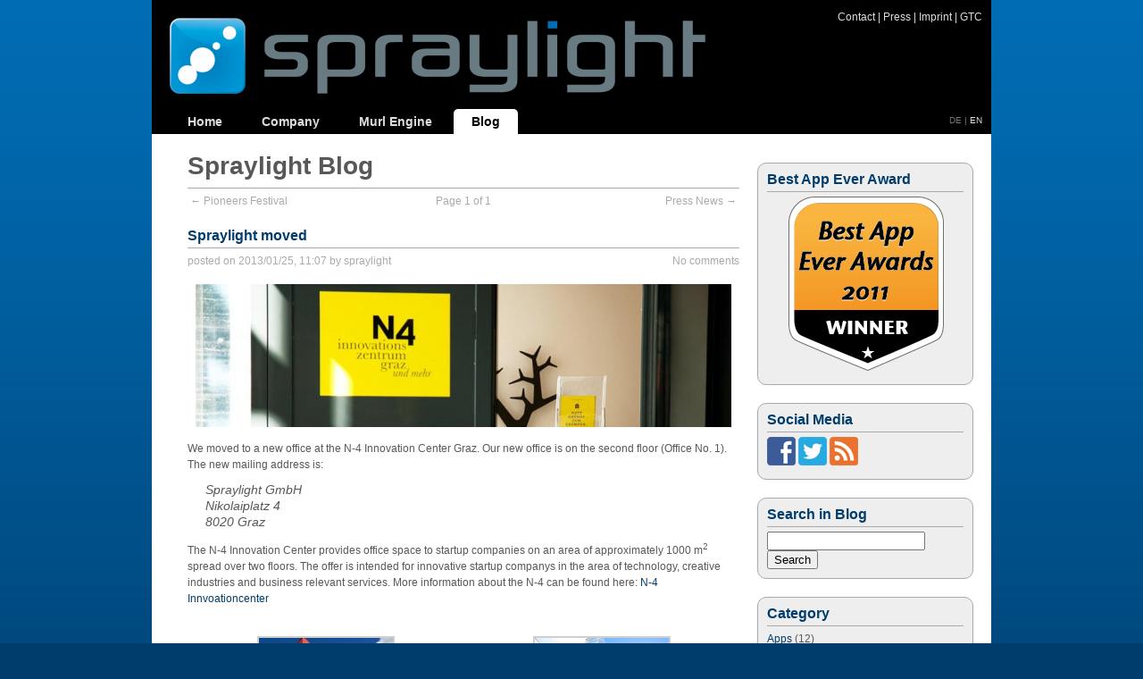

--- FILE ---
content_type: text/html; charset=UTF-8
request_url: https://spraylight.at/?p=575
body_size: 4742
content:
<!DOCTYPE html>
<html lang="en">
<head>
	<meta charset="utf-8" />
	<title>Spraylight moved | Spraylight</title>
	<meta name="robots" content="all" />
	<meta name="author" content="Spraylight GmbH" />
	<meta name="keywords" content="Spraylight, Games, Apps, Game-Engine, Gameengine, Multimedia, Framework, mobile, - iPhone, iPad, iOS, Android, Mac OSX, Windows"/>
	<meta name="description" content="Blog about Spraylight, Mobile Devices, Game- and Softwaredevelopment"/>

	<link rel="stylesheet" type="text/css" media="all" href="https://spraylight.at/wp-content/themes/spraylight/style.css" />
	<link rel="pingback" href="https://spraylight.at/xmlrpc.php" />
	<link rel="shortcut icon" type="image/x-icon" href="https://spraylight.at/wp-content/themes/spraylight/gfx/favicon.ico" />
	<link rel="apple-touch-icon-precomposed" href="https://spraylight.at/wp-content/themes/spraylight/gfx/spl-icon-57x57.png" />
	<link rel="apple-touch-icon-precomposed" sizes="72x72" href="https://spraylight.at/wp-content/themes/spraylight/gfx/spl-icon-72x72.png" />
	<link rel="apple-touch-icon-precomposed" sizes="114x114" href="https://spraylight.at/wp-content/themes/spraylight/gfx/spl-icon-114x114.png" />
<link rel='dns-prefetch' href='//s.w.org' />
		<script type="text/javascript">
			window._wpemojiSettings = {"baseUrl":"https:\/\/s.w.org\/images\/core\/emoji\/12.0.0-1\/72x72\/","ext":".png","svgUrl":"https:\/\/s.w.org\/images\/core\/emoji\/12.0.0-1\/svg\/","svgExt":".svg","source":{"concatemoji":"https:\/\/spraylight.at\/wp-includes\/js\/wp-emoji-release.min.js?ver=5.3.20"}};
			!function(e,a,t){var n,r,o,i=a.createElement("canvas"),p=i.getContext&&i.getContext("2d");function s(e,t){var a=String.fromCharCode;p.clearRect(0,0,i.width,i.height),p.fillText(a.apply(this,e),0,0);e=i.toDataURL();return p.clearRect(0,0,i.width,i.height),p.fillText(a.apply(this,t),0,0),e===i.toDataURL()}function c(e){var t=a.createElement("script");t.src=e,t.defer=t.type="text/javascript",a.getElementsByTagName("head")[0].appendChild(t)}for(o=Array("flag","emoji"),t.supports={everything:!0,everythingExceptFlag:!0},r=0;r<o.length;r++)t.supports[o[r]]=function(e){if(!p||!p.fillText)return!1;switch(p.textBaseline="top",p.font="600 32px Arial",e){case"flag":return s([127987,65039,8205,9895,65039],[127987,65039,8203,9895,65039])?!1:!s([55356,56826,55356,56819],[55356,56826,8203,55356,56819])&&!s([55356,57332,56128,56423,56128,56418,56128,56421,56128,56430,56128,56423,56128,56447],[55356,57332,8203,56128,56423,8203,56128,56418,8203,56128,56421,8203,56128,56430,8203,56128,56423,8203,56128,56447]);case"emoji":return!s([55357,56424,55356,57342,8205,55358,56605,8205,55357,56424,55356,57340],[55357,56424,55356,57342,8203,55358,56605,8203,55357,56424,55356,57340])}return!1}(o[r]),t.supports.everything=t.supports.everything&&t.supports[o[r]],"flag"!==o[r]&&(t.supports.everythingExceptFlag=t.supports.everythingExceptFlag&&t.supports[o[r]]);t.supports.everythingExceptFlag=t.supports.everythingExceptFlag&&!t.supports.flag,t.DOMReady=!1,t.readyCallback=function(){t.DOMReady=!0},t.supports.everything||(n=function(){t.readyCallback()},a.addEventListener?(a.addEventListener("DOMContentLoaded",n,!1),e.addEventListener("load",n,!1)):(e.attachEvent("onload",n),a.attachEvent("onreadystatechange",function(){"complete"===a.readyState&&t.readyCallback()})),(n=t.source||{}).concatemoji?c(n.concatemoji):n.wpemoji&&n.twemoji&&(c(n.twemoji),c(n.wpemoji)))}(window,document,window._wpemojiSettings);
		</script>
		<style type="text/css">
img.wp-smiley,
img.emoji {
	display: inline !important;
	border: none !important;
	box-shadow: none !important;
	height: 1em !important;
	width: 1em !important;
	margin: 0 .07em !important;
	vertical-align: -0.1em !important;
	background: none !important;
	padding: 0 !important;
}
</style>
	<link rel='stylesheet' id='wp-block-library-css'  href='https://spraylight.at/wp-includes/css/dist/block-library/style.min.css?ver=5.3.20' type='text/css' media='all' />
<link rel='stylesheet' id='cptch_stylesheet-css'  href='https://spraylight.at/wp-content/plugins/captcha/css/front_end_style.css?ver=4.4.5' type='text/css' media='all' />
<link rel='stylesheet' id='dashicons-css'  href='https://spraylight.at/wp-includes/css/dashicons.min.css?ver=5.3.20' type='text/css' media='all' />
<link rel='stylesheet' id='cptch_desktop_style-css'  href='https://spraylight.at/wp-content/plugins/captcha/css/desktop_style.css?ver=4.4.5' type='text/css' media='all' />
<link rel='https://api.w.org/' href='https://spraylight.at/index.php?rest_route=/' />
<link rel="canonical" href="https://spraylight.at/?p=575" />
<link rel="alternate" type="application/json+oembed" href="https://spraylight.at/index.php?rest_route=%2Foembed%2F1.0%2Fembed&#038;url=https%3A%2F%2Fspraylight.at%2F%3Fp%3D575" />
<link rel="alternate" type="text/xml+oembed" href="https://spraylight.at/index.php?rest_route=%2Foembed%2F1.0%2Fembed&#038;url=https%3A%2F%2Fspraylight.at%2F%3Fp%3D575&#038;format=xml" />
<script type="text/javascript">

var gaProperty = 'UA-24161967-1';

<!-- Google Analytics Opt out-->
// Disable tracking if the opt-out cookie exists.
var disableStr = 'ga-disable-' + gaProperty;
if (document.cookie.indexOf(disableStr + '=true') > -1) {
  window[disableStr] = true;
}
 
// Opt-out function
function gaOptout() {
  document.cookie = disableStr + '=true; expires=Thu, 31 Dec 2099 23:59:59 UTC; path=/';
  window[disableStr] = true;
}

<!-- Google Analytics -->
(function(i,s,o,g,r,a,m){i['GoogleAnalyticsObject']=r;i[r]=i[r]||function(){
(i[r].q=i[r].q||[]).push(arguments)},i[r].l=1*new Date();a=s.createElement(o),
m=s.getElementsByTagName(o)[0];a.async=1;a.src=g;m.parentNode.insertBefore(a,m)
})(window,document,'script','//www.google-analytics.com/analytics.js','ga');

ga('create', gaProperty, 'auto');
ga('send', 'pageview');
ga('set', 'anonymizeIp', true);
<!-- End Google Analytics -->

</script>
</head>
<body>
<div id="wrapper">
		<div id="header">
		<a href="?spllang=en&amp;splpage=home">
		<img src="https://spraylight.at/wp-content/themes/spraylight/gfx/spraylight-logo-header.png" alt="Logo Spraylight"></a>
		<div id="topnav">
			
						<a href="?spllang=en&amp;splpage=contact">Contact</a> | 
			<a href="?spllang=en&amp;splpage=press">Press</a> | 
			<a href="?spllang=en&amp;splpage=imprint">Imprint</a> |
			<a href="?spllang=en&amp;splpage=agb">GTC</a>
			<br>
					</div>
		<div id="langnav">
			<a href="?spllang=de&amp;p=575" title="Sprache auf Deutsch umstellen">DE</a><span style="color:#777"> | </span> EN		</div>	<div id="topmenu">
		<ul>
						<li><a href="?spllang=en&amp;splpage=home">Home</a></li>
			<li><a href="?spllang=en&amp;splpage=company">Company</a></li>
			<li><a href="?spllang=en&amp;splpage=murl">Murl Engine</a></li>
			<li class="selected"><a href="?spllang=en&amp;splpage=blog">Blog</a></li>
		</ul>
	</div>	</div><!-- #header -->

<div class="clearboth">&nbsp;</div>
<div id="main">
	<div id="maincolumn">
		<div id="maincontent">
			
<div id="content">
<h1>Spraylight Blog</h1>
<div class="navigation"><div class="navigation-old"><p>&nbsp;<a href="https://spraylight.at/?spllang=en&amp;splpage=blog&amp;p=561" rel="prev">&larr; Pioneers Festival</a></p></div><div class="navigation-new"><p><a href="https://spraylight.at/?spllang=en&amp;splpage=blog&amp;p=585" rel="next">Press News &rarr;</a>&nbsp;</p></div><div class="pagenumbers"><p>Page 1 of 1</p></div></div><div class="clearboth">&nbsp;</div>

		<div class="entry">
		
			<h2 class="entry-title"><a href="https://spraylight.at/?p=575&amp;spllang=en&amp;splpage=blog">Spraylight moved</a></h2>
			<div class="entry-meta">
			<p><span class="entry-meta-author">posted on 2013/01/25, 11:07 by <a href="https://spraylight.at/?author=2&amp;spllang=en&amp;splpage=blog">spraylight</a></span><span class="entry-meta-comment"><a href="https://spraylight.at/?p=575&amp;spllang=en&amp;splpage=blog#comments">No comments</a></span></p>			</div><!-- .entry-meta -->
			<div class="clearboth">&nbsp;</div>
						<div class="entry-content">
				<p class="center"><a href="https://spraylight.at/?attachment_id=576&amp;spllang=en&amp;splpage=blog" ><img width="600" height="160" src="https://spraylight.at/wp-content/uploads/2013/01/n4-teaser.jpg" class="attachment-large size-large wp-post-image" alt="" srcset="https://spraylight.at/wp-content/uploads/2013/01/n4-teaser.jpg 600w, https://spraylight.at/wp-content/uploads/2013/01/n4-teaser-150x40.jpg 150w, https://spraylight.at/wp-content/uploads/2013/01/n4-teaser-300x80.jpg 300w" sizes="(max-width: 600px) 100vw, 600px" /></a></p>				<p>We moved to a new office at the N-4 Innovation Center Graz. Our new office is on the second floor (Office No. 1). The new mailing address is:</p>
<blockquote><p>Spraylight GmbH<br />
Nikolaiplatz 4<br />
8020 Graz </p></blockquote>
<p> The N-4 Innovation Center provides office space to startup companies on an area of approximately 1000 m<sup>2</sup> spread over two floors. The offer is intended for innovative startup companys in the area of technology, creative industries and business relevant services. More information about the N-4 can be found here: <a href="http://www.n-4.at" title="http://www.n-4.at" target="_blank">N-4 Innvoationcenter</a><br />
<br />

		<style type="text/css">
			#gallery-2 {
				margin: auto;
			}
			#gallery-2 .gallery-item {
				float: left;
				margin-top: 10px;
				text-align: center;
				width: 50%;
			}
			#gallery-2 img {
				border: 2px solid #cfcfcf;
			}
			#gallery-2 .gallery-caption {
				margin-left: 0;
			}
			/* see gallery_shortcode() in wp-includes/media.php */
		</style>
		<div id='gallery-2' class='gallery galleryid-575 gallery-columns-2 gallery-size-thumbnail'><dl class='gallery-item'>
			<dt class='gallery-icon landscape'>
				<a href='https://spraylight.at/?attachment_id=578'><img width="150" height="105" src="https://spraylight.at/wp-content/uploads/2013/01/n4_aussen_06-150x105.jpg" class="attachment-thumbnail size-thumbnail" alt="" srcset="https://spraylight.at/wp-content/uploads/2013/01/n4_aussen_06-150x105.jpg 150w, https://spraylight.at/wp-content/uploads/2013/01/n4_aussen_06-300x210.jpg 300w, https://spraylight.at/wp-content/uploads/2013/01/n4_aussen_06-600x420.jpg 600w, https://spraylight.at/wp-content/uploads/2013/01/n4_aussen_06.jpg 855w" sizes="(max-width: 150px) 100vw, 150px" /></a>
			</dt></dl><dl class='gallery-item'>
			<dt class='gallery-icon landscape'>
				<a href='https://spraylight.at/?attachment_id=577'><img width="150" height="99" src="https://spraylight.at/wp-content/uploads/2013/01/n4_aussen_04-150x99.jpg" class="attachment-thumbnail size-thumbnail" alt="" srcset="https://spraylight.at/wp-content/uploads/2013/01/n4_aussen_04-150x99.jpg 150w, https://spraylight.at/wp-content/uploads/2013/01/n4_aussen_04-300x199.jpg 300w, https://spraylight.at/wp-content/uploads/2013/01/n4_aussen_04-600x399.jpg 600w, https://spraylight.at/wp-content/uploads/2013/01/n4_aussen_04.jpg 877w" sizes="(max-width: 150px) 100vw, 150px" /></a>
			</dt></dl><br style="clear: both" /><dl class='gallery-item'>
			<dt class='gallery-icon landscape'>
				<a href='https://spraylight.at/?attachment_id=579'><img width="150" height="112" src="https://spraylight.at/wp-content/uploads/2013/01/n4_foto_openhouse_05-150x112.jpg" class="attachment-thumbnail size-thumbnail" alt="" srcset="https://spraylight.at/wp-content/uploads/2013/01/n4_foto_openhouse_05-150x112.jpg 150w, https://spraylight.at/wp-content/uploads/2013/01/n4_foto_openhouse_05-300x225.jpg 300w, https://spraylight.at/wp-content/uploads/2013/01/n4_foto_openhouse_05-600x450.jpg 600w, https://spraylight.at/wp-content/uploads/2013/01/n4_foto_openhouse_05.jpg 1032w" sizes="(max-width: 150px) 100vw, 150px" /></a>
			</dt></dl><dl class='gallery-item'>
			<dt class='gallery-icon landscape'>
				<a href='https://spraylight.at/?attachment_id=580'><img width="150" height="99" src="https://spraylight.at/wp-content/uploads/2013/01/n4_theke01-150x99.jpg" class="attachment-thumbnail size-thumbnail" alt="" srcset="https://spraylight.at/wp-content/uploads/2013/01/n4_theke01-150x99.jpg 150w, https://spraylight.at/wp-content/uploads/2013/01/n4_theke01-300x199.jpg 300w, https://spraylight.at/wp-content/uploads/2013/01/n4_theke01-600x399.jpg 600w, https://spraylight.at/wp-content/uploads/2013/01/n4_theke01.jpg 877w" sizes="(max-width: 150px) 100vw, 150px" /></a>
			</dt></dl><br style="clear: both" />
		</div>
</p>
				<div class="pagenumbers">
								</div>
			</div><!-- .entry-content -->
			</div><!-- #post-## -->
	
	<div class="entry-footer">
		
		<p>&nbsp;</p>
	</div>


	
			
	
	<p class="nocomments">Comments are closed.</p>







<div class="navigation"><div class="navigation-old"><p>&nbsp;<a href="https://spraylight.at/?spllang=en&amp;splpage=blog&amp;p=561" rel="prev">&larr; Pioneers Festival</a></p></div><div class="navigation-new"><p><a href="https://spraylight.at/?spllang=en&amp;splpage=blog&amp;p=585" rel="next">Press News &rarr;</a>&nbsp;</p></div><div class="pagenumbers"><p>Page 1 of 1</p></div></div><div class="clearboth">&nbsp;</div></div>
		</div><!-- #content -->
	</div> <!-- #maincolumn -->
			<div id=primarysidebar>
									<div class=widget>
				<h2>Best App Ever Award</h2>
				<ul>
				<li>
				<div style="margin-left: 1%; text-align: center; font-size:16px;">
				<a href="http://bestappever.com/awards/2011/winner/fagm" target="_blank" title="Best App Ever Award 2011">
				<img src="https://spraylight.at/wp-content/themes/spraylight/gfx/2011_baea_winner.png" alt="Winner Best App Ever Award 2011" title="Winner Best App Ever Award 2011" />
				</a>
				</div>
				</li>
				</ul>
			</div>						<div class=widget>
				<h2>Social Media</h2>
				<ul>
				<li>
				<a href="http://www.facebook.com/spraylight" title="Spraylight on Facebook" target="_blank"><img src="https://spraylight.at/wp-content/themes/spraylight/gfx/facebook-icon.png" alt="facebook"></a>
				<a href="http://twitter.com/spraylight" title="Follow us on Twitter" target="_blank"><img src="https://spraylight.at/wp-content/themes/spraylight/gfx/twitter-icon.png" alt="twitter"></a>
				<a href="https://spraylight.at/?feed=rss2&amp;spllang=en" title="Subscribe Spraylight's RSS Feed" target="_blank"><img src="https://spraylight.at/wp-content/themes/spraylight/gfx/rss-icon.png" alt="rss"></a>
				</li>
				</ul>
			</div>									<div class=widget>
			<h2>Search in Blog</h2>
			<ul><li>
			<form role="search" method="get" id="searchform" action="https://spraylight.at/?">
				<div><input type="text" value="" name="s" id="s" />
				<input type="hidden" name="spllang" id="spllang" value="en" />
				<input type="hidden" name="splpage" id="splpage" value="blog" />
				<input type="submit" id="searchsubmit" value="Search" />
				</div>
			</form>
			</li></ul>
			</div>									<div class=widget>
			<h2>Category</h2>
			<ul>
				<li class="cat-item cat-item-5"><a href="https://spraylight.at/?spllang=en&amp;splpage=blog&amp;cat=5">Apps</a> (12)
</li>
	<li class="cat-item cat-item-3"><a href="https://spraylight.at/?spllang=en&amp;splpage=blog&amp;cat=3">Company</a> (10)
</li>
	<li class="cat-item cat-item-6"><a href="https://spraylight.at/?spllang=en&amp;splpage=blog&amp;cat=6">Games</a> (12)
</li>
	<li class="cat-item cat-item-4"><a href="https://spraylight.at/?spllang=en&amp;splpage=blog&amp;cat=4">Test</a> (7)
</li>
	<li class="cat-item cat-item-1"><a href="https://spraylight.at/?spllang=en&amp;splpage=blog&amp;cat=1">Uncategorized</a> (8)
</li>
			</ul>
			</div>
						<div class=widget>
			<h2>Archive</h2>
			<ul>
				<li><a href='https://spraylight.at/?m=201501'>January 2015</a>&nbsp;(1)</li>
	<li><a href='https://spraylight.at/?m=201401'>January 2014</a>&nbsp;(1)</li>
	<li><a href='https://spraylight.at/?m=201310'>October 2013</a>&nbsp;(1)</li>
	<li><a href='https://spraylight.at/?m=201308'>August 2013</a>&nbsp;(1)</li>
	<li><a href='https://spraylight.at/?m=201306'>June 2013</a>&nbsp;(1)</li>
	<li><a href='https://spraylight.at/?m=201304'>April 2013</a>&nbsp;(1)</li>
	<li><a href='https://spraylight.at/?m=201303'>March 2013</a>&nbsp;(1)</li>
	<li><a href='https://spraylight.at/?m=201302'>February 2013</a>&nbsp;(2)</li>
	<li><a href='https://spraylight.at/?m=201301'>January 2013</a>&nbsp;(1)</li>
	<li><a href='https://spraylight.at/?m=201211'>November 2012</a>&nbsp;(1)</li>
	<li><a href='https://spraylight.at/?m=201206'>June 2012</a>&nbsp;(1)</li>
	<li><a href='https://spraylight.at/?m=201204'>April 2012</a>&nbsp;(1)</li>
	<li><a href='https://spraylight.at/?m=201201'>January 2012</a>&nbsp;(2)</li>
	<li><a href='https://spraylight.at/?m=201112'>December 2011</a>&nbsp;(4)</li>
	<li><a href='https://spraylight.at/?m=201111'>November 2011</a>&nbsp;(2)</li>
	<li><a href='https://spraylight.at/?m=201109'>September 2011</a>&nbsp;(2)</li>
	<li><a href='https://spraylight.at/?m=201108'>August 2011</a>&nbsp;(4)</li>
	<li><a href='https://spraylight.at/?m=201107'>July 2011</a>&nbsp;(4)</li>
	<li><a href='https://spraylight.at/?m=201106'>June 2011</a>&nbsp;(4)</li>
			</ul>
			</div>
												<div class=widget>
			<h2>Meta</h2>
				<ul>
										<li><a href="https://spraylight.at/wp-login.php">Log in</a></li>
									</ul>
			</div>
		</div><!-- #primarysidebar -->

	<div class="clearboth">&nbsp;</div>
</div><!-- #main -->
	<div id="footer">
		<hr />
		<p>Copyright &copy; 2011-2026 Spraylight GmbH. All rights reserved.</p>	</div><!-- #footer -->
</div><!-- #wrapper --> 
<script type='text/javascript' src='https://spraylight.at/wp-includes/js/wp-embed.min.js?ver=5.3.20'></script>
</body>
</html>


--- FILE ---
content_type: text/css
request_url: https://spraylight.at/wp-content/themes/spraylight/style.css
body_size: 2153
content:
/*
Theme Name: Spraylight
Theme URI: http://spraylight.at
Description: Spraylight Theme
Author: spraylight
Author URI: http://spraylight.at
Version: 1.0
Tags: black, blue, white, two-columns, fixed-width

License:
License URI:
*/
@import "reset.css" all;

/* =Layout
-------------------------------------------------------------- */
/* color sheme 507C94	49626F	1B4861	84B1C9	97B8C9 */

body {
	/*color:#006cb3; i punkt*/
	/*color:#0089c8; icon blau*/
	/*color:#003d6d; background abgedunkelt*/
	/*color:#687a82; spraylight grau*/	
	color:#585858;
	background:#003d6d url(gfx/background.png) repeat-x 0 0;
	font-size:12px;
	font-family: Arial, Verdana, Helvetica, sans-serif;
}

h1 {
	/*color:#003d6d;*/
	font-size:28px;
	font-weight:bold;
	/*text-shadow:1px 1px 3px #999;*/
	padding: 10px 0px;
}

h2 {
	color:#003d6d;
	border-bottom:1px solid #aaa;
	font-size:16px;
	/*text-shadow:1px 1px 1px #999;*/
	padding:5px 0px;
	font-weight:bold;
}

h3 {
	font-size:14px;
	padding:5px 0px;
	font-weight:bold;
}

h4 {
	font-size:14px;
	padding:5px 0px;
}

p {
	line-height:18px;
	padding:5px 0px;
	color:#212121;
	color:#585858;
	/*text-indent:2em;*/
}

a {
	color:#003d6d;
	text-decoration:none;
	outline:none;
}
a:hover{
	color:#0089c8;
	text-decoration:underline;
}

blockquote{
	font-size:14px;
	padding:0px 20px; 	
	/*border-top:1px solid #aaa;
	border-bottom:1px solid #aaa;*/
	font-style: italic;
}

ul{
	margin: 0; 
	line-height:18px;
	padding:5px 0px;
	list-style-type: none; 
	list-style-image: none;
}

li{
	display: block;
}

#wrapper {
	width: 940px;
	background-color: #fff;
	margin: 0 auto;
	margin-top: 0px;
}

#attachmentwrapper {
	background-color: #fff;
	padding: 20px;
	margin-top: 0px;
}

#header {
	float: left;
	background-color:#000;
	margin:0px;
	padding:0px;
	width: 100%;
	position: relative;
}
#header img{
	padding:20px 0px 0px 20px;
}

#topnav { 
	line-height:18px;
	background-color:transparent; 
  	color:#ddd;
	position:absolute;
    top:10px;
    right:10px; 
	text-align:right;
}
#topnav a {color: #ddd; }
#topnav a:hover {color:#687a82; text-decoration:underline;}

#langnav { 
	font-size:10px;
	color:#ddd;
	position:absolute;
    top:130px;
    right:10px; 
	text-align:right;
}
#langnav a:hover {color:#fff;text-decoration:underline;}
#langnav a {color: #777; }


#topmenu ul {
	font-size:14px;
	font-weight:bold;
	/*line-height:20px;*/
	list-style-type: none; 
	list-style-image: none;
	margin: 0; 
	padding: 20px 0px 5px 20px;
}
#topmenu li {
	display: inline; 
}
#topmenu ul li a {
	text-decoration:none; 
	color: #ddd; 
	padding: 6px 20px;
	margin: 0px;
}
#topmenu ul li a:hover {
	color:#777; 
	background-color:#fff;
	border-top: 0px none #000;
	-moz-border-radius-topright: 5px; 
	-moz-border-radius-topleft: 5px;
	-webkit-border-top-right-radius: 5px; 
	-webkit-border-top-left-radius: 5px;
	-khtml-border-radius-topleft:5px;
	-khtml-border-radius-topright:5px;
	border-top-left-radius:5px;
	border-top-right-radius:5px;
}

#topmenu ul li.selected a {
	background-color:#fff;
	color:#000; 
	border-top: 0px none #000;
	-moz-border-radius-topright: 5px; 
	-moz-border-radius-topleft: 5px;
	-webkit-border-top-right-radius: 5px; 
	-webkit-border-top-left-radius: 5px;
	-khtml-border-radius-topleft:5px;
	-khtml-border-radius-topright:5px;
	border-top-left-radius:5px;
	border-top-right-radius:5px;
}

#footer {
  	color:#1B4861;
	text-align:center;
	padding: 10px 10px 10px 10px;
}

#main{
	background-color: #fff;
}

#maincolumn{
	float: left;
	width: 70%;
}

#maincontent{
	padding: 0px 0px 0px 40px;
}

#primarysidebar{
	width: auto;
	/*oben, rechts, unten, links */
	margin: 0 0 0 70%;
	padding: 20px;
	/*background-color: #F00;	*/
}

#headlineicon{
	float:right; 
	margin-right:50px; 
	/*z-index:5000;*/
}

.trademark{
	font-size:10px;
}

.navigation {
	border-top: solid 1px #aaa;
}

.navigation a, .navigation p{
	color: #aaa;
}

.navigation-old {
	float:left;
	width: 35%;
	text-align:left;
}

.navigation-new {
	float:right;
	width: 35%;
	text-align:right;
}

.pagenumbers {
	text-align:center;
}

.entry-meta {
	/*border-bottom: solid 1px #aaa;*/
}
.entry-meta a, .entry-meta p{
	color: #aaa;
}

.entry-meta-author{
	float:left;
}

.entry-meta-comment{
	float:right;
}

.entry-title{
}

.entry-footer{
	margin: 10px 25%;
	text-align:center;
}

.entry-content{
	overflow:auto;
}

.murlbox{
	float: left; 
	width: 555px;
	min-height: 150px;
    padding: 5px 10px;
	margin: 20px 0px 0px 20px;
	background-image: -moz-linear-gradient(-45deg, #fff, #eee);
	background-image: -webkit-linear-gradient(-45deg, #fff, #eee);
	background-image: linear-gradient(-45deg, #fff, #eee);
	overflow: hidden;
	border: 0px solid #aaa;
	-moz-border-radius : 10px;
	-webkit-border-radius: 10px;
	-khtml-border-radius: 10px;
	border-radius: 10px;
	-moz-box-shadow: 2px 2px 5px 0 #111;
	-webkit-box-shadow: 2px 2px 5px 0 #111;
	box-shadow: 2px 2px 5px 0 #111;
	background-color: #ffffff;
}

.murlbox h2{
	color:#777;
	border-bottom:0px solid #aaa;
	font-size:2.5em;
	/*text-shadow:1px 1px 1px #999;*/
	padding:5px 0px;
	font-weight:normal;
}

.murlbox h3{
	padding: 10px 10px;
	color:#777;
	font-size:1.6em;
	font-weight:lighter;
}

.murlbox p{
	
	font-size:1.0em;
}

.murlbox table{
	 width:100%; 
	 border:0;
	 table-layout:fixed;
}

.col30p{
	width: 30%;
}

.col70p{
	width: 70%;
}

.murlbox td {
	border:0px; 
	/*vertical-align:top; */
	/*vertical-align:middle; */
	overflow:hidden;
	padding-left:20px;
}

.murlbox li{
	font-size:1.4em;
	padding: 3px 0px;

}

.widget{	
	/*color: #464646;*/
	background-color:#eee;
	/*background:#efefef url(gfx/fade.gif) repeat-x 0 0;*/
	padding: 5px 10px;
	margin: 0px 0px 20px 0px;
	overflow: hidden;
	border: 1px solid #aaa;
	-moz-border-radius :10px;
	-webkit-border-radius: 10px;
	-khtml-border-radius: 10px;
	border-radius: 10px;
	/*
	-moz-box-shadow: 2px 2px 5px 0px #111;
    -webkit-box-shadow: 2px 2px 5px 0px #111;
    box-shadow: 2px 2px 5px 0px #111;*/
    /* Versatz links - Versatz oben - Unschärfe - Schattenradius - Farbe */
}

.widget ul{
	margin: 0; 
	line-height:18px;
	padding:5px 0px;
	list-style-type: none; 
	list-style-image: none;
}
.widget li{
	display: block;
}

.tab { 
	margin-left:1.5em;
}

.tabtab { 
	margin-left:3em;
}

.nobreak { 
	white-space:nowrap;
}

.pressentry { 
}

.pressteaser { 
	font-size:1.2em;
	font-style:italic;
	margin-left:10px;
}

.presstitle { 
	font-size:1.4em;
	margin-left:10px;
}

.pressinfo { 
	margin-left:10px;
}

.pressdate { 
	float:right;
}

.tabblue { 
	color:#003d6d;
	margin-left:1.5em;
}

.highlight-warning { 
	color:#aa0000;
}

.imprinttable td { 
	vertical-align:middle;
	padding: 10px;
	border:0;
	table-layout:fixed;
}

.tablePressLogo td { 
	vertical-align:middle;
	padding: 10px;
	border:0;
	table-layout:fixed;
}

.center { 
	text-align:center;
}

.middle { 
	vertical-align: middle;
}

.right { 
	text-align:right;
}

.border { 
	border: 1px solid #aaa;
	vertical-align:text-bottom;
}

.floatleft { 
	float:left;
}

.floatright { 
	float:right;
}
	
.clearboth {
	clear: both;
}

/*comments*/
.commentlist li 
{
	margin: 10px 0 0 0px;
}
.commentlist li ol li {
	margin: 10px 0 0 20px;
}

/* =WordPress Core
-------------------------------------------------------------- */
.alignnone {
    margin: 5px 20px 20px 0;
}

.aligncenter, div.aligncenter {
    display:block;
    margin: 5px auto 5px auto;
}

.alignright {
    float:right;
    margin: 5px 0 20px 20px;
}

.alignleft {
    float:left;
    margin: 5px 20px 20px 0;
}

.aligncenter {
    display: block;
    margin: 5px auto 5px auto;
}

a img.alignright {
    float:right;
    margin: 5px 0 20px 20px;
}

a img.alignnone {
    margin: 5px 20px 20px 0;
}

a img.alignleft {
    float:left;
    margin: 5px 20px 20px 0;
}

a img.aligncenter {
    display: block;
    margin-left: auto;
    margin-right: auto
}

.wp-caption {
    background: #fff;
    border: 1px solid #f0f0f0;
    max-width: 96%; /* Image does not overflow the content area */
    padding: 5px 3px 10px;
    text-align: center;
}

.wp-caption.alignnone {
    margin: 5px 20px 20px 0;
}

.wp-caption.alignleft {
    margin: 5px 20px 20px 0;
}

.wp-caption.alignright {
    margin: 5px 0 20px 20px;
}

.wp-caption img {
    border: 0 none;
    height: auto;
    margin:0;
    max-width: 98.5%;
    padding:0;
    width: auto;
}

.wp-caption p.wp-caption-text {
    font-size:11px;
    line-height:17px;
    margin:0;
    padding:0 4px 5px;
}

--- FILE ---
content_type: text/plain
request_url: https://www.google-analytics.com/j/collect?v=1&_v=j102&a=2119098201&t=pageview&_s=1&dl=https%3A%2F%2Fspraylight.at%2F%3Fp%3D575&ul=en-us%40posix&dt=Spraylight%20moved%20%7C%20Spraylight&sr=1280x720&vp=1280x720&_u=IEBAAEABAAAAACAAI~&jid=630119075&gjid=1309916459&cid=1357025698.1770012343&tid=UA-24161967-1&_gid=41905723.1770012343&_r=1&_slc=1&z=410199897
body_size: -450
content:
2,cG-SKED7TNDE5